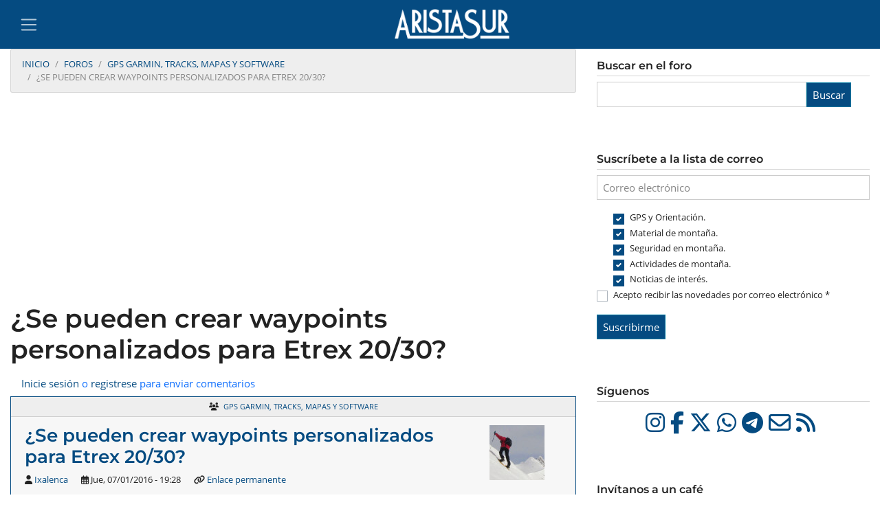

--- FILE ---
content_type: text/html; charset=UTF-8
request_url: https://www.aristasur.com/comment/1062
body_size: 10020
content:
<!DOCTYPE html>
<html lang="es" dir="ltr" prefix="og: https://ogp.me/ns#">
  <head>
    <meta charset="utf-8" />
<script async src="/sites/as/google_analytics/gtag.js?t8ys4r"></script>
<script>window.dataLayer = window.dataLayer || [];function gtag(){dataLayer.push(arguments)};gtag("js", new Date());gtag("set", "developer_id.dMDhkMT", true);gtag("config", "G-DMGM2ZRNM0", {"groups":"default","page_placeholder":"PLACEHOLDER_page_location"});</script>
<meta name="description" content="Hasta junio de 2014 había tenido un Garmin Etrex Vista Cx que me había dado un buen resultado, pero me empezó a fallar la antena. Intenté repararla en un establecimiento de móviles y gps, pero al poco tiempo volvió a fallar. Me compré un Garmin Etrex 30 y lo uso habitualmente en la montaña. Sin embargo no consigo crear waypoints personalizados para utilizarlos en el gps. Con el programa xImage 2.3 o una versión anterior, podía enviar iconos de mapas de bits (bmp) de dimensiones 16x16 o 32x32 bits a mi gps Etrex Vista Cx, pero ahora no puedo." />
<meta name="abstract" content="Hasta junio de 2014 había tenido un Garmin Etrex Vista Cx que me había dado un buen resultado, pero me empezó a fallar la antena. Intenté repararla en un establecimiento de móviles y gps, pero al poco tiempo volvió a fallar. Me compré un Garmin Etrex 30 y lo uso habitualmente en la montaña. Sin embargo no consigo crear waypoints personalizados para utilizarlos en el gps. Con el programa xImage 2.3 o una versión anterior, podía enviar iconos de mapas de bits (bmp) de dimensiones 16x16 o 32x32 bits a mi gps Etrex Vista Cx, pero ahora no puedo." />
<link rel="canonical" href="https://www.aristasur.com/foro/tema/se-pueden-crear-waypoints-personalizados-para-etrex-2030" />
<link rel="image_src" href="https://www.aristasur.com/sites/as/sant_maurici.jpg" />
<link rel="icon" sizes="16x16" href="https://www.aristasur.com/sites/as/img/logo_16.png" />
<link rel="icon" sizes="32x32" href="https://www.aristasur.com/sites/as/img/logo_32.png" />
<link rel="apple-touch-icon" sizes="180x180" href="https://www.aristasur.com/sites/as/img/apple-touch-icon.png" />
<meta property="og:site_name" content="AristaSur" />
<meta property="og:type" content="article" />
<meta property="og:url" content="https://www.aristasur.com/foro/tema/se-pueden-crear-waypoints-personalizados-para-etrex-2030" />
<meta property="og:title" content="¿Se pueden crear waypoints personalizados para Etrex 20/30?" />
<meta property="og:description" content="Hasta junio de 2014 había tenido un Garmin Etrex Vista Cx que me había dado un buen resultado, pero me empezó a fallar la antena. Intenté repararla en un establecimiento de móviles y gps, pero al poco tiempo volvió a fallar. Me compré un Garmin Etrex 30 y lo uso habitualmente en la montaña. Sin embargo no consigo crear waypoints personalizados para utilizarlos en el gps. Con el programa xImage 2.3 o una versión anterior, podía enviar iconos de mapas de bits (bmp) de dimensiones 16x16 o 32x32 bits a mi gps Etrex Vista Cx, pero ahora no puedo." />
<meta property="og:image" content="https://www.aristasur.com/sites/as/sant_maurici.jpg" />
<meta name="twitter:card" content="summary_large_image" />
<meta name="twitter:title" content="¿Se pueden crear waypoints personalizados para Etrex 20/30?" />
<meta name="twitter:description" content="Hasta junio de 2014 había tenido un Garmin Etrex Vista Cx que me había dado un buen resultado, pero me empezó a fallar la antena. Intenté repararla en un establecimiento de móviles y gps, pero al poco tiempo volvió a fallar. Me compré un Garmin Etrex 30 y lo uso habitualmente en la montaña. Sin embargo no consigo crear waypoints personalizados para utilizarlos en el gps. Con el programa xImage 2.3 o una versión anterior, podía enviar iconos de mapas de bits (bmp) de dimensiones 16x16 o 32x32 bits a mi gps Etrex Vista Cx, pero ahora no puedo." />
<meta name="twitter:image" content="https://www.aristasur.com/sites/as/sant_maurici.jpg" />
<meta name="theme-color" content="#054b81" />
<link rel="manifest" href="https://www.aristasur.com/sites/as/img/site.webmanifest" crossorigin="use-credentials" />
<meta name="msapplication-config" content="https://www.aristasur.com/sites/as/img/browserconfig.xml" />
<meta name="msapplication-navbutton-color" content="#054b81" />
<meta name="msapplication-tilecolor" content="#e2937c" />
<meta name="Generator" content="Drupal 11 (https://www.drupal.org)" />
<meta name="MobileOptimized" content="width" />
<meta name="HandheldFriendly" content="true" />
<meta name="viewport" content="width=device-width, initial-scale=1, shrink-to-fit=no" />
<script type="application/ld+json">{
    "@context": "https://schema.org",
    "@graph": [
        {
            "@type": "BlogPosting",
            "name": "¿Se pueden crear waypoints personalizados para Etrex 20/30?",
            "headline": "¿Se pueden crear waypoints personalizados para Etrex 20/30?",
            "description": "Hasta junio de 2014 había tenido un Garmin Etrex Vista Cx que me había dado un buen resultado, pero me empezó a fallar la antena. Intenté repararla en un establecimiento de móviles y gps, pero al poco tiempo volvió a fallar. Me compré un Garmin Etrex 30 y lo uso habitualmente en la montaña. Sin embargo no consigo crear waypoints personalizados para utilizarlos en el gps. Con el programa xImage 2.3 o una versión anterior, podía enviar iconos de mapas de bits (bmp) de dimensiones 16x16 o 32x32 bits a mi gps Etrex Vista Cx, pero ahora no puedo.",
            "image": {
                "@type": "ImageObject",
                "representativeOfPage": "True",
                "url": "https://www.aristasur.com/sites/as/sant_maurici.jpg"
            },
            "datePublished": "Thu, 07 Jan 2016 19:28:42 +0100",
            "isAccessibleForFree": "True",
            "dateModified": "Thu, 07 Jan 2016 19:28:42 +0100",
            "author": {
                "@type": "Person",
                "name": "Ixalenca",
                "url": "https://www.aristasur.com/usuarios/ixalenca"
            },
            "publisher": {
                "@type": "Organization",
                "name": "AristaSur",
                "url": "https://www.aristasur.com/",
                "sameAs": [
                    "https://www.facebook.com/AristaSur",
                    "https://twitter.com/aristasur",
                    "https://instagram.com/arista_sur/",
                    "https://t.me/aristasur"
                ],
                "logo": {
                    "@type": "ImageObject",
                    "representativeOfPage": "True",
                    "url": "https://www.aristasur.com/sites/as/img/logo.jpg"
                }
            },
            "mainEntityOfPage": "¿Se pueden crear waypoints personalizados para Etrex 20/30?"
        },
        {
            "@type": "WebPage",
            "breadcrumb": {
                "@type": "BreadcrumbList",
                "itemListElement": [
                    {
                        "@type": "ListItem",
                        "position": 1,
                        "name": "Inicio",
                        "item": "https://www.aristasur.com/"
                    },
                    {
                        "@type": "ListItem",
                        "position": 2,
                        "name": "Foros",
                        "item": "https://www.aristasur.com/foro"
                    },
                    {
                        "@type": "ListItem",
                        "position": 3,
                        "name": "GPS Garmin, tracks, mapas y software",
                        "item": "https://www.aristasur.com/foro/gps-garmin-tracks-mapas-y-software"
                    },
                    {
                        "@type": "ListItem",
                        "position": 4,
                        "name": "¿Se pueden crear waypoints personalizados para Etrex 20/30?",
                        "item": "https://www.aristasur.com/foro/tema/se-pueden-crear-waypoints-personalizados-para-etrex-2030"
                    }
                ]
            }
        }
    ]
}</script>
<meta http-equiv="x-ua-compatible" content="ie=edge" />
<link rel="icon" href="/sites/as/img/favicon.ico" type="image/vnd.microsoft.icon" />

    <title>¿Se pueden crear waypoints personalizados para Etrex 20/30?</title>
    <link rel="stylesheet" media="all" href="/sites/as/css/css_zN4KqyEmwWdIl_wJz5U8Vp8wRjuyjRcjYKcT3LKZRpw.css?delta=0&amp;language=es&amp;theme=aristasur_barrio&amp;include=eJyNjFEKAjEMBS_UtUcqSRtroUmWJEX29v4p7Ar6-2begA0P8GUFwWxoRtXwMNhLbZLgjO8qAU9yZfou9KkIc_M45pCePrl3wPi6_noxuUMnL3P0R1y5aKNU1ShX5V2FJPx2trYNjaBVW4x_yEyyCsOQ5IcHcUZwegG2d3kk" />
<link rel="stylesheet" media="all" href="/sites/as/css/css_Ny6WEiMnVlUIZrcQdBBD6xuVJx0cUej8NS-8P9KkH14.css?delta=1&amp;language=es&amp;theme=aristasur_barrio&amp;include=eJyNjFEKAjEMBS_UtUcqSRtroUmWJEX29v4p7Ar6-2begA0P8GUFwWxoRtXwMNhLbZLgjO8qAU9yZfou9KkIc_M45pCePrl3wPi6_noxuUMnL3P0R1y5aKNU1ShX5V2FJPx2trYNjaBVW4x_yEyyCsOQ5IcHcUZwegG2d3kk" />
<link rel="stylesheet" media="all" href="//cdn.jsdelivr.net/npm/bootstrap@5.2.0/dist/css/bootstrap.min.css" />
<link rel="stylesheet" media="all" href="//use.fontawesome.com/releases/v6.5.1/css/all.css" />
<link rel="stylesheet" media="all" href="/sites/as/css/css_sIEA-y5bB4FPoHLZlUQJhGS2awTEjR6tTz9ehljoc0E.css?delta=4&amp;language=es&amp;theme=aristasur_barrio&amp;include=eJyNjFEKAjEMBS_UtUcqSRtroUmWJEX29v4p7Ar6-2begA0P8GUFwWxoRtXwMNhLbZLgjO8qAU9yZfou9KkIc_M45pCePrl3wPi6_noxuUMnL3P0R1y5aKNU1ShX5V2FJPx2trYNjaBVW4x_yEyyCsOQ5IcHcUZwegG2d3kk" />
<link rel="stylesheet" media="print" href="/sites/as/css/css_EWoW3zZkNUKNEY8WdHfrdneGmI5l47jdaM7pAD5Nct0.css?delta=5&amp;language=es&amp;theme=aristasur_barrio&amp;include=eJyNjFEKAjEMBS_UtUcqSRtroUmWJEX29v4p7Ar6-2begA0P8GUFwWxoRtXwMNhLbZLgjO8qAU9yZfou9KkIc_M45pCePrl3wPi6_noxuUMnL3P0R1y5aKNU1ShX5V2FJPx2trYNjaBVW4x_yEyyCsOQ5IcHcUZwegG2d3kk" />

    
  </head>
  <body class="layout-one-sidebar layout-sidebar-second page-node-413 path-node node--type-forum">
    
      <div class="dialog-off-canvas-main-canvas" data-off-canvas-main-canvas>
    
<div id="page-wrapper">
  <div id="page">
    <header id="header" class="header" role="banner" aria-label="Cabecera de sitio">
        <nav class="navbar navbar-dark bg-primary" id="navbar-top">
    <button class="navbar-toggler navbar-toggler-right" type="button" 
            data-bs-toggle="collapse" data-bs-target="#CollapsingNavbar" 
            aria-controls="CollapsingNavbar" aria-expanded="true" aria-label="Toggle navigation">
      <span class="navbar-toggler-icon"></span>
    </button>
    <div class="mx-auto">
        <section class="row region region-top-header">
          <a href="/" title="Inicio" rel="home" class="navbar-brand">
              <img src="/sites/as/img/logo_texto_blanco.png" alt="Inicio" class="img-fluid d-inline-block align-top" />
            
    </a>
    
  </section>

    </div>
    <div class="navbar-collapse collapse justify-content-end" id="CollapsingNavbar">
        <div class="views-exposed-form block block-views block-views-exposed-filter-blocksearch-page-all" data-drupal-selector="views-exposed-form-search-page-all" id="block-formularioexpuestosearchpage-all-2">
  
    
      <div class="content">
      
<form action="/search" method="get" id="views-exposed-form-search-page-all" accept-charset="UTF-8">
  <div class="d-flex flex-wrap">
  





  <div class="js-form-item js-form-type-textfield form-type-textfield js-form-item-search form-item-search form-no-label mb-3">
                    <input data-drupal-selector="edit-search" type="text" id="edit-search--2" name="search" value="" size="30" maxlength="128" class="form-control" />

                      </div>
<div data-drupal-selector="edit-actions" class="form-actions js-form-wrapper form-wrapper mb-3" id="edit-actions--2"><button class="btn-secondary button js-form-submit form-submit btn" data-drupal-selector="edit-submit-search-2" type="submit" id="edit-submit-search--2" value="Buscar">Buscar</button>
</div>

</div>

</form>

    </div>
  </div>
<nav role="navigation" aria-labelledby="block-menuprincipal-menu" id="block-menuprincipal" class="block block-menu navigation menu--main">
            
  <h2 class="visually-hidden" id="block-menuprincipal-menu">Menú principal</h2>
  

        
              <ul class="clearfix nav navbar-nav" data-component-id="bootstrap_barrio:menu_main">
                    <li class="nav-item menu-item--expanded dropdown">
                          <a href="/seccion/orientacion" title="" class="nav-link dropdown-toggle nav-link--seccion-orientacion" data-bs-toggle="dropdown" aria-expanded="false" aria-haspopup="true" data-drupal-link-system-path="taxonomy/term/55">Orientación</a>
                        <ul class="dropdown-menu">
                    <li class="dropdown-item">
                          <a href="/seccion/orientacion" class="nav-link--seccion-orientacion" data-drupal-link-system-path="taxonomy/term/55">Orientación</a>
              </li>
                <li class="dropdown-item">
                          <a href="/contenido/manual-de-uso-del-gps" class="nav-link--contenido-manual-de-uso-del-gps" data-drupal-link-system-path="node/263">Aprende a utilizar el GPS</a>
              </li>
                <li class="dropdown-item">
                          <a href="/foro/gps-garmin-tracks-mapas-y-software" class="nav-link--foro-gps-garmin-tracks-mapas-y-software" data-drupal-link-system-path="forum/162">Foro GPS Garmin, tracks, mapas y software</a>
              </li>
        </ul>
  
              </li>
                <li class="nav-item menu-item--expanded dropdown">
                          <a href="/actividad" class="nav-link dropdown-toggle nav-link--actividad" data-bs-toggle="dropdown" aria-expanded="false" aria-haspopup="true" data-drupal-link-system-path="actividad">Actividades</a>
                        <ul class="dropdown-menu">
                    <li class="dropdown-item">
                          <a href="/actividad" class="nav-link--actividad" data-drupal-link-system-path="actividad">Lista</a>
              </li>
                <li class="dropdown-item">
                          <a href="/actividad/mapa" class="nav-link--actividad-mapa" data-drupal-link-system-path="actividad/mapa">Mapa</a>
              </li>
                <li class="dropdown-item">
                          <a href="/ubicacion" class="nav-link--ubicacion" data-drupal-link-system-path="ubicacion">Ubicaciones</a>
              </li>
                <li class="dropdown-item">
                          <a href="/nuestras-rutas-en-wikiloc" class="nav-link--nuestras-rutas-en-wikiloc" data-drupal-link-system-path="node/82">Wikiloc</a>
              </li>
                <li class="dropdown-item">
                          <a href="/foro/sendero-gr48" class="nav-link--foro-sendero-gr48" data-drupal-link-system-path="forum/96">Foro Sendero GR-48</a>
              </li>
        </ul>
  
              </li>
                <li class="nav-item">
                          <a href="/seccion/material" title="" class="nav-link nav-link--seccion-material" data-drupal-link-system-path="taxonomy/term/8">Material</a>
              </li>
                <li class="nav-item">
                          <a href="/seccion/seguridad" title="" class="nav-link nav-link--seccion-seguridad" data-drupal-link-system-path="taxonomy/term/143">Seguridad</a>
              </li>
                <li class="nav-item">
                          <a href="/seccion/interesante" title="" class="nav-link nav-link--seccion-interesante" data-drupal-link-system-path="taxonomy/term/6">Interesante</a>
              </li>
                <li class="nav-item">
                          <a href="/suscribete-y-recibe-nuestras-novedades-por-email" class="nav-link nav-link--suscribete-y-recibe-nuestras-novedades-por-email" data-drupal-link-system-path="node/350">Lista de correo</a>
              </li>
                <li class="nav-item">
                          <a href="/quienes-somos" class="nav-link nav-link--quienes-somos" data-drupal-link-system-path="node/50">Quiénes somos</a>
              </li>
                <li class="nav-item">
                          <a href="/contacto" class="nav-link nav-link--contacto" data-drupal-link-system-path="contact">Contacto</a>
              </li>
        </ul>
  



  </nav>
<nav role="navigation" aria-labelledby="block-menuusuario-menu" id="block-menuusuario" class="block block-menu navigation menu--account">
            
  <h2 class="visually-hidden" id="block-menuusuario-menu">Usuario</h2>
  

        
              <ul id="block-menuusuario" class="clearfix nav navbar-nav">
                    <li class="nav-item">
                          <a href="/user/login" class="nav-link" data-drupal-link-system-path="user/login">Iniciar sesión</a>
              </li>
        </ul>
  


  </nav>


    </div>
  </nav>
    </header>
            <div id="main-wrapper" class="layout-main-wrapper clearfix">
        <div id="main" class="container-fluid">
    
    <div class="row clearfix">
        <main class="main-content col-lg-8 order-first sidebar-offcanvas" id="content" role="main">
          <section class="section">
            <a id="main-content" tabindex="-1"></a>
              <div data-drupal-messages-fallback class="hidden"></div>
<div id="block-enlacesdeayudaalanavegacion-2" class="block block-system block-system-breadcrumb-block">
  
    
      <div class="content">
      
  <nav role="navigation" aria-label="breadcrumb" style="">
  <ol class="breadcrumb">
            <li class="breadcrumb-item">
        <a href="/">Inicio</a>
      </li>
                <li class="breadcrumb-item">
        <a href="/foro">Foros</a>
      </li>
                <li class="breadcrumb-item">
        <a href="/foro/gps-garmin-tracks-mapas-y-software">GPS Garmin, tracks, mapas y software</a>
      </li>
                <li class="breadcrumb-item active">
        ¿Se pueden crear waypoints personalizados para Etrex 20/30?
      </li>
        </ol>
</nav>


    </div>
  </div>
<div id="block-adsenselargo" class="block-content-basic block block-block-content block-block-contente07a2291-c6e6-49cd-92de-c114cf6d2149">
  
    
      <div class="content">
      
            <div class="clearfix text-formatted field field--name-body field--type-text-with-summary field--label-hidden field__item"><ins class="adsbygoogle"
     style="display:block"
     data-ad-client="ca-pub-9009728300146509"
     data-ad-slot="8673587088"
     data-ad-format="auto"
     data-full-width-responsive="true"></ins>
<script>
     (adsbygoogle = window.adsbygoogle || []).push({});
</script></div>
      
    </div>
  </div>
<div id="block-aristasur-barrio-page-title" class="block block-core block-page-title-block">
  
    
      <div class="content">
      
  <h1 class="title"><span class="field field--name-title field--type-string field--label-hidden">¿Se pueden crear waypoints personalizados para Etrex 20/30?</span>
</h1>


    </div>
  </div>
<div id="block-aristasur-barrio-md-cleanse-system-main" class="block block-system block-system-main-block">
  
    
      <div class="content">
      

<article data-history-node-id="413" class="node node--type-forum node--view-mode-full clearfix">

  
  

  <div class="inline__links"><nav class="links inline nav links-inline"><span class="comment-forbidden nav-link"><a href="/user/login?destination=/comment/reply/node/413/comment_forum%23comment-form">Inicie sesión</a> o <a href="/user/register?destination=/comment/reply/node/413/comment_forum%23comment-form">registrese</a> para enviar comentarios</span></nav>
  </div>


  <div class="forum-post card border-primary">

    <div class="forum-post-list card-header badge badge-secondary text-uppercase p-2">
      <i class="link fa-solid fa-users mr-1"></i> <a href="/foro/gps-garmin-tracks-mapas-y-software">GPS Garmin, tracks, mapas y software</a>
    </div>

    <div class="forum-post-header card-header">
      <div class="row">
        <div class="forum-post-author col-sm-10">
          <h3><a href="/foro/tema/se-pueden-crear-waypoints-personalizados-para-etrex-2030" rel="bookmark"><span class="field field--name-title field--type-string field--label-hidden">¿Se pueden crear waypoints personalizados para Etrex 20/30?</span>
</a></h3>
          <span class="mr-3"><i class="fa-solid fa-user"></i> <span class="field field--name-uid field--type-entity-reference field--label-hidden"><a title="Ver perfil del usuario." href="/usuarios/ixalenca" class="username">Ixalenca</a></span>
</span>
          <span class="mr-3"><i class="fa-regular fa-calendar-alt"></i> <span class="field field--name-created field--type-created field--label-hidden"><time datetime="2016-01-07T19:28:42+01:00" title="Jueves, Enero 7, 2016 - 19:28" class="datetime">Jue, 07/01/2016 - 19:28</time>
</span>
</span>
          <span class="mr-3"><i class="fa-solid fa-link"></i> <a href="/foro/tema/se-pueden-crear-waypoints-personalizados-para-etrex-2030">Enlace permanente</a></span>
          
        </div>
        <div class="forum-post-picture d-none d-sm-block col-sm-2">
          <img src="/sites/as/styles/thumbnail_sq/public/avatares/picture-1113-1448301701.jpg?itok=jmfy5BRW" width="80" height="80" alt="" loading="lazy" class="image-style-thumbnail-sq" />


        </div>
      </div>
    </div>

    <div class="forum-post-body card-body">
      
            <div class="clearfix text-formatted field field--name-body field--type-text-with-summary field--label-hidden field__item"><p>Hasta junio de 2014 había tenido un Garmin Etrex Vista Cx que me había dado un buen resultado, pero me empezó a fallar la antena. Intenté repararla en un establecimiento de móviles y gps, pero al poco tiempo volvió a fallar. Me compré un Garmin Etrex 30 y lo uso habitualmente en la montaña. Sin embargo<strong> no consigo crear waypoints personalizados para utilizarlos en el gps</strong>. Con el programa xImage 2.3 o una versión anterior, podía enviar iconos de mapas de bits (bmp) de dimensiones 16x16 o 32x32 bits a mi gps Etrex Vista Cx, pero ahora no puedo. ¿Se pueden enviar iconos al gps de manera que se puedan utilizar para waypoints en la navegación? En ese caso, ¿cómo se hace?.</p></div>
      
    </div>

  </div>

  <section class="field field--name-comment-forum field--type-comment field--label-hidden comment-wrapper">
  
  <article role="article" data-comment-user-id="3" id="comment-1009" class="comment js-comment clearfix mb-0 w-100">

  <div class="forum-post card border-primary">
    <div class="forum-post-header card-header">
      <div class="row">
        <div class="forum-post-author col col-sm-10">
                      
            <h4><a href="/comment/1009#comment-1009" class="permalink" rel="bookmark" hreflang="und">Hola,</a></h4>
            
                    <span class="mr-3"><i class="fa-solid fa-user"></i> <a title="Ver perfil del usuario." href="/usuarios/aristasur" class="username">AristaSur</a></span>
          <span class="mr-3"><i class="fa-regular fa-calendar-alt"></i> Jue, 07/01/2016 - 21:04</span>
          <span class="mr-3"><i class="fa-solid fa-link"></i> <a href="/comment/1009#comment-1009" hreflang="und">Enlace permanente</a></span>
          
        </div>
        <div class="forum-post-picture d-none d-sm-block col-sm-2">
          <img src="/sites/as/styles/thumbnail_sq/public/avatares/00-logo-as-2.jpg?itok=LM3wkpaJ" width="80" height="80" alt="" loading="lazy" class="image-style-thumbnail-sq" />


        </div>
      </div>
    </div>

    <div class="forum-post-body card-body">
      
            <div class="clearfix text-formatted field field--name-comment-body field--type-text-long field--label-hidden field__item"><p>Hola,</p>

<p>Desde Basecamp se pueden crear wapoints con uno de los numerosos iconos que traen predefinidos en el programa, y posteriormente puedes <a href="/node/258">cargarlos en el&nbsp;GPS</a> para visualizarlos. Lo que no he hecho nunca es crear mis propios iconos, ya que incluso algunos de los iconos de Basecamp, si no los tiene el propio GPS, te los sustituye por el icono del waypoint genérico, el de la bandera azul.</p>

<p>Siento no poder ayudarte más. A ver si alguien más en el foro sabe algo más al respecto.</p>

<p>Saludos.</p></div>
      
    </div>
  </div>

</article>
<article role="article" data-comment-user-id="2181" id="comment-1057" class="comment js-comment clearfix mb-0 w-100">

  <div class="forum-post card border-primary">
    <div class="forum-post-header card-header">
      <div class="row">
        <div class="forum-post-author col col-sm-10">
                      
            <h4><a href="/comment/1057#comment-1057" class="permalink" rel="bookmark" hreflang="und">Hola a todos. Tengo un Garmin</a></h4>
            
                    <span class="mr-3"><i class="fa-solid fa-user"></i> <a title="Ver perfil del usuario." href="/usuarios/jberardino" class="username">jberardino</a></span>
          <span class="mr-3"><i class="fa-regular fa-calendar-alt"></i> Dom, 10/07/2016 - 21:30</span>
          <span class="mr-3"><i class="fa-solid fa-link"></i> <a href="/comment/1057#comment-1057" hreflang="und">Enlace permanente</a></span>
          
        </div>
        <div class="forum-post-picture d-none d-sm-block col-sm-2">
          <img src="/sites/as/styles/thumbnail_sq/public/avatares/picture-2181-1468178669.jpg?itok=VHfFcezu" width="80" height="80" alt="" loading="lazy" class="image-style-thumbnail-sq" />


        </div>
      </div>
    </div>

    <div class="forum-post-body card-body">
      
            <div class="clearfix text-formatted field field--name-comment-body field--type-text-long field--label-hidden field__item"><p>Hola a todos. Tengo un Garmin etrex 30x y quería saber si hay forma de editar los tracks con Basecamp. Necesito borrar cierta parte de ellos y no encuentro como.</p>

<p>Muchas gracias</p>

<p>JL</p></div>
      
    </div>
  </div>

</article>
<article role="article" data-comment-user-id="3" id="comment-1058" class="comment js-comment clearfix mb-0 w-100">

  <div class="forum-post card border-primary">
    <div class="forum-post-header card-header">
      <div class="row">
        <div class="forum-post-author col col-sm-10">
                      
            <h4><a href="/comment/1058#comment-1058" class="permalink" rel="bookmark" hreflang="und">Es muy sencillo una vez que</a></h4>
            
                    <span class="mr-3"><i class="fa-solid fa-user"></i> <a title="Ver perfil del usuario." href="/usuarios/aristasur" class="username">AristaSur</a></span>
          <span class="mr-3"><i class="fa-regular fa-calendar-alt"></i> Lun, 11/07/2016 - 16:57</span>
          <span class="mr-3"><i class="fa-solid fa-link"></i> <a href="/comment/1058#comment-1058" hreflang="und">Enlace permanente</a></span>
          
        </div>
        <div class="forum-post-picture d-none d-sm-block col-sm-2">
          <img src="/sites/as/styles/thumbnail_sq/public/avatares/00-logo-as-2.jpg?itok=LM3wkpaJ" width="80" height="80" alt="" loading="lazy" class="image-style-thumbnail-sq" />


        </div>
      </div>
    </div>

    <div class="forum-post-body card-body">
      
            <div class="clearfix text-formatted field field--name-comment-body field--type-text-long field--label-hidden field__item"><p>Es muy sencillo una vez que te has descargado el track a Basecamp, en el siguiente enlace te lo explicamos:</p>

<p><a href="/node/394">Editar tracks con Basecamp</a></p>

<p>Saludos.</p></div>
      
    </div>
  </div>

</article>
<article role="article" data-comment-user-id="2181" id="comment-1060" class="comment js-comment clearfix mb-0 w-100">

  <div class="forum-post card border-primary">
    <div class="forum-post-header card-header">
      <div class="row">
        <div class="forum-post-author col col-sm-10">
                      
            <h4><a href="/comment/1060#comment-1060" class="permalink" rel="bookmark" hreflang="und">Muchas gracias, funcionó a la</a></h4>
            
                    <span class="mr-3"><i class="fa-solid fa-user"></i> <a title="Ver perfil del usuario." href="/usuarios/jberardino" class="username">jberardino</a></span>
          <span class="mr-3"><i class="fa-regular fa-calendar-alt"></i> Mar, 12/07/2016 - 00:14</span>
          <span class="mr-3"><i class="fa-solid fa-link"></i> <a href="/comment/1060#comment-1060" hreflang="und">Enlace permanente</a></span>
          
        </div>
        <div class="forum-post-picture d-none d-sm-block col-sm-2">
          <img src="/sites/as/styles/thumbnail_sq/public/avatares/picture-2181-1468178669.jpg?itok=VHfFcezu" width="80" height="80" alt="" loading="lazy" class="image-style-thumbnail-sq" />


        </div>
      </div>
    </div>

    <div class="forum-post-body card-body">
      
            <div class="clearfix text-formatted field field--name-comment-body field--type-text-long field--label-hidden field__item"><p>Muchas gracias, funcionó a la perfección. Ya pude borrar las partes del track que no necesitaba.</p>

<p>Aprovecho para hacer otra consulta sobre basecamp. Tengo 4 waypoints que indican las 4 esquinas de un terreno. Hay forma de trazar una línea para que quede delimitada el área en el mapa? en Mapsource podía hacerlo pero no encuentro la forma en Basecamp.</p>

<p>Nuevamente, muchas gracias</p></div>
      
    </div>
  </div>

</article>
<article role="article" data-comment-user-id="2181" id="comment-1061" class="comment js-comment clearfix mb-0 w-100">

  <div class="forum-post card border-primary">
    <div class="forum-post-header card-header">
      <div class="row">
        <div class="forum-post-author col col-sm-10">
                      
            <h4><a href="/comment/1061#comment-1061" class="permalink" rel="bookmark" hreflang="und">Muchas gracias, funcionó a la</a></h4>
            
                    <span class="mr-3"><i class="fa-solid fa-user"></i> <a title="Ver perfil del usuario." href="/usuarios/jberardino" class="username">jberardino</a></span>
          <span class="mr-3"><i class="fa-regular fa-calendar-alt"></i> Mar, 12/07/2016 - 00:15</span>
          <span class="mr-3"><i class="fa-solid fa-link"></i> <a href="/comment/1061#comment-1061" hreflang="und">Enlace permanente</a></span>
          
        </div>
        <div class="forum-post-picture d-none d-sm-block col-sm-2">
          <img src="/sites/as/styles/thumbnail_sq/public/avatares/picture-2181-1468178669.jpg?itok=VHfFcezu" width="80" height="80" alt="" loading="lazy" class="image-style-thumbnail-sq" />


        </div>
      </div>
    </div>

    <div class="forum-post-body card-body">
      
            <div class="clearfix text-formatted field field--name-comment-body field--type-text-long field--label-hidden field__item"><p>Muchas gracias, funcionó a la perfección. Ya pude borrar las partes del track que no necesitaba.</p>

<p>Aprovecho para hacer otra consulta sobre basecamp. Tengo 4 waypoints que indican las 4 esquinas de un terreno. Hay forma de trazar una línea para que quede delimitada el área en el mapa? en Mapsource podía hacerlo pero no encuentro la forma en Basecamp.</p>

<p>Nuevamente, muchas gracias</p></div>
      
    </div>
  </div>

</article>
<article role="article" data-comment-user-id="1113" id="comment-1062" class="comment js-comment by-node-author clearfix mb-0 w-100">

  <div class="forum-post card border-primary">
    <div class="forum-post-header card-header">
      <div class="row">
        <div class="forum-post-author col col-sm-10">
                      
            <h4><a href="/comment/1062#comment-1062" class="permalink" rel="bookmark" hreflang="und">Medir una superficie o un</a></h4>
            
                    <span class="mr-3"><i class="fa-solid fa-user"></i> <a title="Ver perfil del usuario." href="/usuarios/ixalenca" class="username">Ixalenca</a></span>
          <span class="mr-3"><i class="fa-regular fa-calendar-alt"></i> Mar, 12/07/2016 - 12:57</span>
          <span class="mr-3"><i class="fa-solid fa-link"></i> <a href="/comment/1062#comment-1062" hreflang="und">Enlace permanente</a></span>
          
        </div>
        <div class="forum-post-picture d-none d-sm-block col-sm-2">
          <img src="/sites/as/styles/thumbnail_sq/public/avatares/picture-1113-1448301701.jpg?itok=jmfy5BRW" width="80" height="80" alt="" loading="lazy" class="image-style-thumbnail-sq" />


        </div>
      </div>
    </div>

    <div class="forum-post-body card-body">
      
            <div class="clearfix text-formatted field field--name-comment-body field--type-text-long field--label-hidden field__item"><h3><strong>Medir una superficie o un perímetro con BaseCamp es muy fácil.&nbsp;</strong></h3>

<ul>
	<li>Si se ha registrado un track con un gps siguiendo el contorno de una superficie y se carga ese track con BaseCamp, hay que activar la utilidad de mapa <strong>Medir</strong>. Esta utilidad se puede mostrar en la barra de herramientas mediante la secuencia</li>
</ul>

<p>&nbsp;&nbsp;&nbsp;&nbsp;&nbsp;&nbsp;&nbsp;&nbsp;&nbsp;&nbsp;&nbsp; <em>Ver → Barras de utilidades → Utilidades de mapas</em></p>

<p><em>&nbsp;&nbsp;&nbsp;&nbsp;&nbsp;&nbsp;&nbsp;&nbsp;&nbsp;&nbsp;&nbsp; </em>Una vez activada la utilidad de mapa Medir, se ha de hacer clic en los puntos significativos del track hasta cerrar el&nbsp;&nbsp; circuito. Mientras se va haciendo la operación, el programa BaseCamp va mostrando la distancia recorrida en m y la superfice barrida en metros cuadrados. Para pasar de metros cuadrados a hectáreas (ha) o mejor a hectómetros cuadrados (hm²) hay que dividir entre 10.000 dado que 1 hm²=10 000 m².&nbsp; &nbsp;</p>

<p>Si se han registrado con un gps una serie de waypoints en el contorno de la superficie, hay que activar la utilidad de mapa <strong>Medir</strong> y trazar un polígono con esta utilidad teniendo por vértices del mismo los puntos de los waypoints. El párrafo anterior es aplicable también a esta operación.</p>

<p>&nbsp;&nbsp;&nbsp;&nbsp;&nbsp; No obstante convendría repetir la creación de waypoints en varias ocasiones sobre los vértices del contorno, realizar la medición de la superficie para cada serie de waypoints, obtener la media de las superificies y afectarla con la incertidumbre que puede ser estimada en exceso por (valor máximo-valor mínimo)/2. &nbsp;&nbsp;&nbsp;&nbsp;&nbsp;</p>

<p>&nbsp;&nbsp;&nbsp;&nbsp;&nbsp; Espero te sea válida esta información.</p></div>
      
    </div>
  </div>

</article>


  
</section>


  

  <div class="inline__links"><nav class="links inline nav links-inline"><span class="comment-forbidden nav-link"><a href="/user/login?destination=/comment/reply/node/413/comment_forum%23comment-form">Inicie sesión</a> o <a href="/user/register?destination=/comment/reply/node/413/comment_forum%23comment-form">registrese</a> para enviar comentarios</span></nav>
  </div>


</article>

    </div>
  </div>
<div id="block-adsensebottom" class="block-content-basic block block-block-content block-block-contente66a3f00-e63a-4315-a500-0cc48dac57ab">
  
    
      <div class="content">
      
            <div class="clearfix text-formatted field field--name-body field--type-text-with-summary field--label-hidden field__item"><ins class="adsbygoogle"
     style="display:block"
     data-ad-client="ca-pub-9009728300146509"
     data-ad-slot="7140292682"
     data-ad-format="auto"
     data-full-width-responsive="true"></ins>
<script>
     (adsbygoogle = window.adsbygoogle || []).push({});</script></div>
      
    </div>
  </div>


          </section>
        </main>

              <div class="sidebar col-lg-4 order-last" id="sidebar_second">
          <aside class="section" role="complementary">
              <div class="views-exposed-form block block-views block-views-exposed-filter-blocksearch-page-forum" data-drupal-selector="views-exposed-form-search-page-forum" id="block-formularioexpuestosearchpage-forum-2">
  
      <h2>Buscar en el foro</h2>
    
      <div class="content">
      
<form action="/search-forum" method="get" id="views-exposed-form-search-page-forum" accept-charset="UTF-8">
  <div class="d-flex flex-wrap">
  





  <div class="js-form-item js-form-type-textfield form-type-textfield js-form-item-search form-item-search form-no-label mb-3">
                    <input data-drupal-selector="edit-search" type="text" id="edit-search" name="search" value="" size="30" maxlength="128" class="form-control" />

                      </div>
<div data-drupal-selector="edit-actions" class="form-actions js-form-wrapper form-wrapper mb-3" id="edit-actions"><button data-drupal-selector="edit-submit-search" type="submit" id="edit-submit-search" value="Buscar" class="button js-form-submit form-submit btn btn-primary">Buscar</button>
</div>

</div>

</form>

    </div>
  </div>
<div id="block-aristasur-barrio-md-cleanse-block-17" class="block-content-basic block block-block-content block-block-content5b9c8b3b-4020-481c-b517-9272c9af4c9a">
  
      <h2>Suscríbete a la lista de correo</h2>
    
      <div class="content">
      
            <div class="clearfix text-formatted field field--name-body field--type-text-with-summary field--label-hidden field__item"><!-- See form in node/350 -->
<form class="simple_form form form-vertical" id="new_subscriber" action="https://aristasur.ipzmarketing.com/f/MXLSxUy-mlc" accept-charset="UTF-8" method="post" novalidate="novalidate">
    <div>
        <input style="left:-5000px;position:absolute;" type="text" name="anotheremail" id="anotheremail" tabindex="-1" autocomplete="new-password">
    </div>
    <div class="form-group">
        <label class="form-control-label d-none" for="email">Correo electrónico</label> <input class="form-control required" id="subscriber_email" name="subscriber[email]" placeholder="Correo electrónico" type="email" value="">
    </div>
    <div class="ml-4">
        <div>
            <input type="hidden" name="subscriber[group_ids][]" value="" autocomplete="off">
        </div>
        <div class="custom-control custom-checkbox">
            <input class="custom-control-input" type="checkbox" value="3" name="subscriber[group_ids][]" id="subscriber_group_ids_3" checked=""><label class="custom-control-label" for="subscriber_group_ids_3">GPS y Orientación.</label>
        </div>
        
        <div class="custom-control custom-checkbox">
            <input class="custom-control-input" type="checkbox" value="5" name="subscriber[group_ids][]" id="subscriber_group_ids_5" checked=""><label class="custom-control-label" for="subscriber_group_ids_5">Material de montaña.</label>
        </div>
       <div class="custom-control custom-checkbox">
            <input class="custom-control-input" type="checkbox" value="7" name="subscriber[group_ids][]" id="subscriber_group_ids_7" checked=""><label class="custom-control-label" for="subscriber_group_ids_7">Seguridad en montaña.</label>
        </div>
<div class="custom-control custom-checkbox">
            <input class="custom-control-input" type="checkbox" value="4" name="subscriber[group_ids][]" id="subscriber_group_ids_4" checked=""><label class="custom-control-label" for="subscriber_group_ids_4">Actividades de montaña.</label>
        </div>
        <div class="custom-control custom-checkbox">
            <input class="custom-control-input" type="checkbox" value="6" name="subscriber[group_ids][]" id="subscriber_group_ids_6" checked=""><label class="custom-control-label" for="subscriber_group_ids_6">Noticias de interés.</label>
        </div>
    </div>
    <div class="form-group">
        <div class="custom-control custom-checkbox">
            <input class="custom-control-input" id="agree" name="agree" type="checkbox"> <label class="custom-control-label" for="agree" id="agree-label">Acepto recibir las novedades por correo electrónico *</label>
        </div>
    </div>
    <div class="form-group">
        <input class="btn btn-primary" data-disable-with="Procesando" id="submit" name="commit" type="submit" value="Suscribirme">
    </div>
</form>
</div>
      
    </div>
  </div>
<div id="block-siguenos" class="block-content-basic block block-block-content block-block-contentc6a47561-5125-4103-a661-1987c969b506">
  
      <h2>Síguenos</h2>
    
      <div class="content">
      
            <div class="clearfix text-formatted field field--name-body field--type-text-with-summary field--label-hidden field__item"><p class="text-center"><a href="https://instagram.com/arista_sur/" target="_blank"><i class="fa-brands fa-instagram">&nbsp;</i></a><a href="https://www.facebook.com/AristaSur" target="_blank"><i class="fa-brands fa-facebook-f">&nbsp;</i></a><a href="https://twitter.com/aristasur" target="_blank"><i class="fa-brands fa-x-twitter">&nbsp;</i></a><a href="https://whatsapp.com/channel/0029VaYdnYmKLaHnPE8UR50P" target="_blank"><i class="fa-brands fa-whatsapp">&nbsp;</i></a><a href="https://t.me/aristasur" target="_blank"><i class="fa-brands fa-telegram-plane">&nbsp;</i></a><a href="/suscribete-y-recibe-nuestras-novedades-por-email"><i class="fa-regular fa-envelope">&nbsp;</i></a><a href="/siguenos-por-rss"><i class="fa-solid fa-rss">&nbsp;</i></a></p>
</div>
      
    </div>
  </div>
<div id="block-buymeacoffee" class="block-content-basic block block-block-content block-block-content1a9cac15-e05d-4196-aea7-5d4c4fb9f1c2">
  
      <h2>Invítanos a un café</h2>
    
      <div class="content">
      
            <div class="clearfix text-formatted field field--name-body field--type-text-with-summary field--label-hidden field__item"><p>Si te gusta nuestro trabajo, puedes colaborar invitándonos a un café.</p>

<p class="text-align-center"><a href="https://ko-fi.com/aristasur" target="_blank"><img loading="lazy" alt="Buy me a coffe" src="/sites/as/img/buymeacoffee.png" /></a></p>


</div>
      
    </div>
  </div>
<div id="block-aristasur-barrio-md-cleanse-block-13" class="block-content-basic block block-block-content block-block-content349b78f3-e217-4466-904f-c5081115bb5f">
  
      <h2>Salvemos el Elorrieta</h2>
    
      <div class="content">
      
            <div class="clearfix text-formatted field field--name-body field--type-text-with-summary field--label-hidden field__item"><p class="text-align-center"><a href="https://www.change.org/p/consejería-de-educación-cultura-y-deporte-de-la-junta-de-andalucía-salvemos-el-refugio-histórico-elorrieta-de-sierra-nevada" target="_blank"><img src="/sites/as/users/1/image/change_org.png" alt="Change.org" width="139" height="28" loading="lazy"></a></p><p class="text-align-center"><a href="https://www.change.org/p/consejería-de-educación-cultura-y-deporte-de-la-junta-de-andalucía-salvemos-el-refugio-histórico-elorrieta-de-sierra-nevada" target="_blank"><img src="/sites/as/users/3/image/sierra_nevada_refugio_elorrieta.jpg" alt="Refugio Elorrieta" width="600" height="401" loading="lazy"></a></p></div>
      
    </div>
  </div>
<div id="block-aristasur-barrio-md-cleanse-block-2" class="block-content-basic block block-block-content block-block-contentc44383fd-888c-4f83-ac0e-f0f7d1a9c6f1">
  
    
      <div class="content">
      
            <div class="clearfix text-formatted field field--name-body field--type-text-with-summary field--label-hidden field__item"><p class="text-align-center"><a href="http://www.accionsierranevada.org" target="_blank"><img src="/sites/as/img/yo_soy_accion_sierra_nevada.png" alt="Plataforma Acción Sierra Nevada" width="233" height="175" loading="lazy"></a></p></div>
      
    </div>
  </div>
<div id="block-adsenseadaptable" class="block-content-basic block block-block-content block-block-content52212d23-99e5-4e2e-9d97-a6e4c280d325">
  
    
      <div class="content">
      
            <div class="clearfix text-formatted field field--name-body field--type-text-with-summary field--label-hidden field__item"><ins class="adsbygoogle"
     style="display:block"
     data-ad-client="ca-pub-9009728300146509"
     data-ad-slot="1151943661"
     data-ad-format="auto"
     data-full-width-responsive="true"></ins>
<script>
     (adsbygoogle = window.adsbygoogle || []).push({});</script></div>
      
    </div>
  </div>


          </aside>
        </div>
          </div>
  </div>
    </div>
        <footer class="site-footer">
        <div class="site-footer__logo">
    <img src="/sites/as/img/mountains.png" alt="Mountain by iejank from the Noun Project" />
  </div>
  <div class="container-fluid">
          <div class="site-footer__bottom">
          <section class="row region region-footer-fifth">
    <div id="block-siguenos-2" class="block-content-basic block block-block-content block-block-contentc6a47561-5125-4103-a661-1987c969b506">
  
    
      <div class="content">
      
            <div class="clearfix text-formatted field field--name-body field--type-text-with-summary field--label-hidden field__item"><p class="text-center"><a href="https://instagram.com/arista_sur/" target="_blank"><i class="fa-brands fa-instagram">&nbsp;</i></a><a href="https://www.facebook.com/AristaSur" target="_blank"><i class="fa-brands fa-facebook-f">&nbsp;</i></a><a href="https://twitter.com/aristasur" target="_blank"><i class="fa-brands fa-x-twitter">&nbsp;</i></a><a href="https://whatsapp.com/channel/0029VaYdnYmKLaHnPE8UR50P" target="_blank"><i class="fa-brands fa-whatsapp">&nbsp;</i></a><a href="https://t.me/aristasur" target="_blank"><i class="fa-brands fa-telegram-plane">&nbsp;</i></a><a href="/suscribete-y-recibe-nuestras-novedades-por-email"><i class="fa-regular fa-envelope">&nbsp;</i></a><a href="/siguenos-por-rss"><i class="fa-solid fa-rss">&nbsp;</i></a></p>
</div>
      
    </div>
  </div>
<div id="block-piedepagina" class="block-content-basic block block-block-content block-block-content371e20a6-db16-4147-96c9-8c5605fedac1">
  
    
      <div class="content">
      
            <div class="clearfix text-formatted field field--name-body field--type-text-with-summary field--label-hidden field__item"><p class="text-align-center"><img src="/sites/as/img/logo_blanco.png" alt="AristaSur" width="271" height="55" loading="lazy"></p><p class="text-align-center"><strong>© AristaSur | </strong><a href="/legal"><strong>Nota Legal</strong></a><strong> | </strong><a href="/diseno" data-entity-type="node" data-entity-uuid="ad98dbdd-b651-4b85-8543-94096feac21f" data-entity-substitution="canonical" title="Diseño"><strong>Diseñado por TicArte</strong></a></p></div>
      
    </div>
  </div>

  </section>

      </div>
      </div>
    </footer>
  </div>
</div>

  </div>

    
    <script type="application/json" data-drupal-selector="drupal-settings-json">{"path":{"baseUrl":"\/","pathPrefix":"","currentPath":"comment\/1062","currentPathIsAdmin":false,"isFront":false,"currentLanguage":"es","currentQuery":{"page":0}},"pluralDelimiter":"\u0003","suppressDeprecationErrors":true,"google_analytics":{"account":"G-DMGM2ZRNM0","trackOutbound":true,"trackMailto":true,"trackTel":true,"trackDownload":true,"trackDownloadExtensions":"7z|aac|avi|csv|doc|exe|flv|gif|gz|jpe?g|js|mp(3|4|e?g)|mov|pdf|phps|png|ppt|rar|sit|tar|torrent|txt|wma|wmv|xls|xml|zip|trk|gpx"},"ajaxTrustedUrl":{"\/search-forum":true,"\/search":true},"user":{"uid":0,"permissionsHash":"65ded95b7e1eb48f3e9f5432aa6982d48c8f6dea37579e378f0c17008c355b22"}}</script>
<script src="/core/assets/vendor/jquery/jquery.min.js?v=4.0.0-rc.1"></script>
<script src="/sites/as/js/js_rKnHXL2AbqHBvjDleFRe7qU1nX2dr_d8TV1WLE-R9h8.js?scope=footer&amp;delta=1&amp;language=es&amp;theme=aristasur_barrio&amp;include=eJxtylEKAyEMhOELaT2SjBpEyCZLkm3x9n0pFLZ9nP8b2PKAX1YbzJYWDCdxSrhDUw0Pw1n7kF-erA2cPTYvmen7_u9dj4MkyrDrBD8-M7edn4teZGmqTqYKAe9Y3cs9vAE4mUo3"></script>
<script src="//pagead2.googlesyndication.com/pagead/js/adsbygoogle.js?client=ca-pub-9009728300146509" async defer></script>
<script src="//cdn.jsdelivr.net/npm/bootstrap@5.2.0/dist/js/bootstrap.bundle.min.js" async defer></script>
<script src="/sites/as/js/js_z4lKCgrIwD5x3iP3o_TbhXCCFpNaTVgQNzHmc656SM0.js?scope=footer&amp;delta=4&amp;language=es&amp;theme=aristasur_barrio&amp;include=eJxtylEKAyEMhOELaT2SjBpEyCZLkm3x9n0pFLZ9nP8b2PKAX1YbzJYWDCdxSrhDUw0Pw1n7kF-erA2cPTYvmen7_u9dj4MkyrDrBD8-M7edn4teZGmqTqYKAe9Y3cs9vAE4mUo3"></script>

  </body>
</html>


--- FILE ---
content_type: text/html; charset=utf-8
request_url: https://www.google.com/recaptcha/api2/aframe
body_size: 269
content:
<!DOCTYPE HTML><html><head><meta http-equiv="content-type" content="text/html; charset=UTF-8"></head><body><script nonce="NYdAsxV_5BSN3Duz7ZAiGg">/** Anti-fraud and anti-abuse applications only. See google.com/recaptcha */ try{var clients={'sodar':'https://pagead2.googlesyndication.com/pagead/sodar?'};window.addEventListener("message",function(a){try{if(a.source===window.parent){var b=JSON.parse(a.data);var c=clients[b['id']];if(c){var d=document.createElement('img');d.src=c+b['params']+'&rc='+(localStorage.getItem("rc::a")?sessionStorage.getItem("rc::b"):"");window.document.body.appendChild(d);sessionStorage.setItem("rc::e",parseInt(sessionStorage.getItem("rc::e")||0)+1);localStorage.setItem("rc::h",'1768694996616');}}}catch(b){}});window.parent.postMessage("_grecaptcha_ready", "*");}catch(b){}</script></body></html>